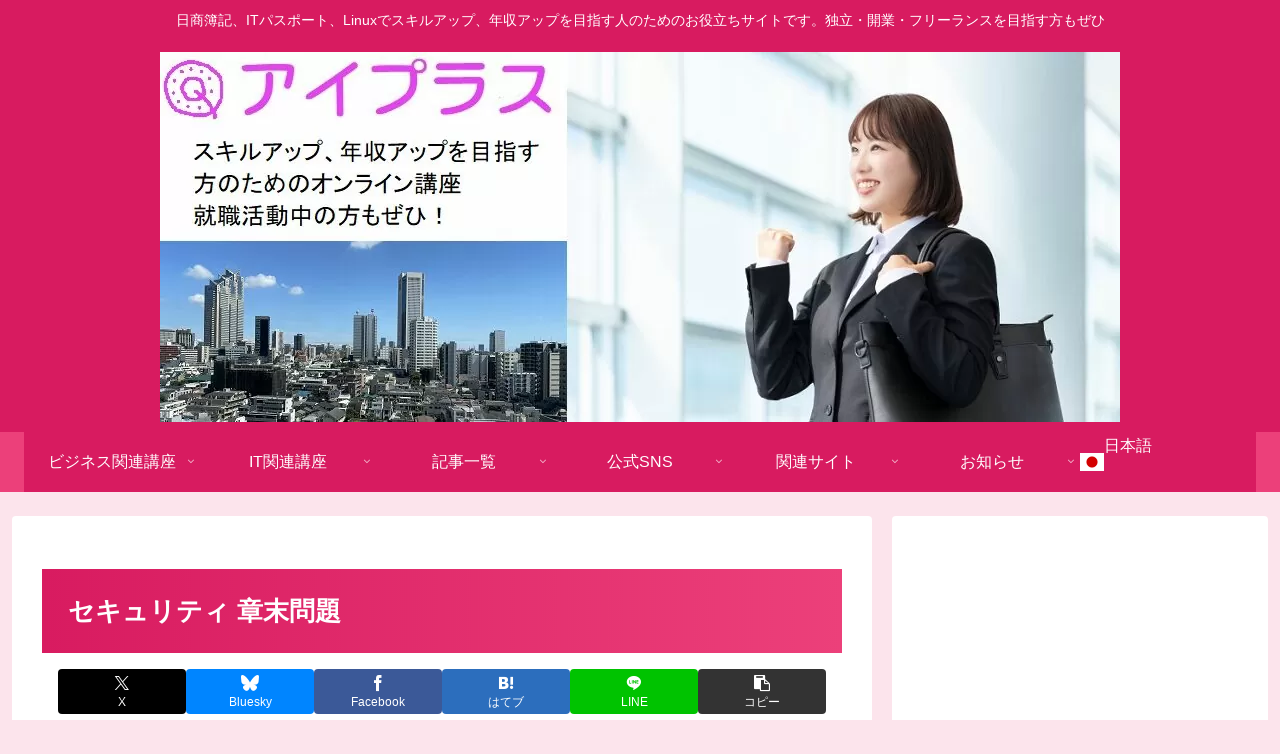

--- FILE ---
content_type: text/html
request_url: https://api.intentiq.com/profiles_engine/ProfilesEngineServlet?at=39&mi=10&dpi=1012609314&pt=17&dpn=1&iiqidtype=2&iiqpcid=e796ffa0-52be-44ed-9987-8de309b6cea4&iiqpciddate=1768868381123&gdpr=0&japs=false&jaesc=0&jafc=0&jaensc=0&jsver=0.32&testGroup=U&source=pbjs&vrref=https%3A%2F%2Fwww.ai-plus.com%2Farchives%2F20867
body_size: 57
content:
{"abPercentage":95,"adt":1,"ct":2,"isOptedOut":false,"data":{"eids":[]},"dbsaved":"false","ls":true,"cttl":86400000,"abTestUuid":"g_d0c5c71e-84d7-4a38-9857-3e0bc6bf43da","tc":9,"sid":-1843222722}

--- FILE ---
content_type: text/html; charset=utf-8
request_url: https://www.google.com/recaptcha/api2/aframe
body_size: 266
content:
<!DOCTYPE HTML><html><head><meta http-equiv="content-type" content="text/html; charset=UTF-8"></head><body><script nonce="OMCU7Y6goCZ3B8UFarx88g">/** Anti-fraud and anti-abuse applications only. See google.com/recaptcha */ try{var clients={'sodar':'https://pagead2.googlesyndication.com/pagead/sodar?'};window.addEventListener("message",function(a){try{if(a.source===window.parent){var b=JSON.parse(a.data);var c=clients[b['id']];if(c){var d=document.createElement('img');d.src=c+b['params']+'&rc='+(localStorage.getItem("rc::a")?sessionStorage.getItem("rc::b"):"");window.document.body.appendChild(d);sessionStorage.setItem("rc::e",parseInt(sessionStorage.getItem("rc::e")||0)+1);localStorage.setItem("rc::h",'1768868383771');}}}catch(b){}});window.parent.postMessage("_grecaptcha_ready", "*");}catch(b){}</script></body></html>

--- FILE ---
content_type: application/javascript; charset=UTF-8
request_url: https://ww1097.smartadserver.com/genericpost
body_size: 196
content:
sas.noad("sas_30012", {"HbRenderFailedUrl":"https://use2.smartadserver.com/track/action?pid=1698909&acd=1768868383298&sid=1&fmtid=30012&opid=5959225e-80c6-4687-9f63-089d0cf37105&opdt=1768868383298&bldv=15240&srcfn=diff&uii=2387454827788838102&key=hbRenderFailed&hb_bid=moneytizer&hb_cpm=0.01&hb_ccy=USD&hb_dealid=0","HbRenderSuccessUrl":"https://use2.smartadserver.com/track/action?pid=1698909&acd=1768868383298&sid=1&fmtid=30012&opid=5959225e-80c6-4687-9f63-089d0cf37105&opdt=1768868383298&bldv=15240&srcfn=diff&uii=2387454827788838102&key=hbRenderSuccess&hb_bid=moneytizer&hb_cpm=0.01&hb_ccy=USD&hb_dealid=0"});

--- FILE ---
content_type: text/plain
request_url: https://rtb.openx.net/openrtbb/prebidjs
body_size: -221
content:
{"id":"ea100959-e7ac-4139-ba50-2e70a52f9ee4","nbr":0}

--- FILE ---
content_type: application/javascript; charset=UTF-8
request_url: https://ww1097.smartadserver.com/genericpost
body_size: 196
content:
sas.noad("sas_26300", {"HbRenderFailedUrl":"https://use2.smartadserver.com/track/action?pid=1698909&acd=1768868383299&sid=1&fmtid=26300&opid=f614e7d5-6e82-4f9c-bba9-f902c7477b15&opdt=1768868383299&bldv=15240&srcfn=diff&uii=9082239194237351743&key=hbRenderFailed&hb_bid=moneytizer&hb_cpm=0.01&hb_ccy=USD&hb_dealid=0","HbRenderSuccessUrl":"https://use2.smartadserver.com/track/action?pid=1698909&acd=1768868383299&sid=1&fmtid=26300&opid=f614e7d5-6e82-4f9c-bba9-f902c7477b15&opdt=1768868383299&bldv=15240&srcfn=diff&uii=9082239194237351743&key=hbRenderSuccess&hb_bid=moneytizer&hb_cpm=0.01&hb_ccy=USD&hb_dealid=0"});

--- FILE ---
content_type: text/plain
request_url: https://rtb.openx.net/openrtbb/prebidjs
body_size: -83
content:
{"id":"3fd8d706-15bb-45e1-a05e-1b7ebe2fa053","nbr":0}

--- FILE ---
content_type: application/javascript; charset=utf-8;
request_url: https://dalc.valuecommerce.com/app3?p=885799752&_s=https%3A%2F%2Fwww.ai-plus.com%2Farchives%2F20867&vf=iVBORw0KGgoAAAANSUhEUgAAAAMAAAADCAYAAABWKLW%2FAAAAMElEQVQYV2NkFGP4nxFximHTJFsGRl1Oof9rAhQYDA0vMDBu5Or6H3oujmGNhgQDAPANDGu68WrSAAAAAElFTkSuQmCC
body_size: 5234
content:
vc_linkswitch_callback({"t":"696eca1d","r":"aW7KHQABGJsS2VkyCooAHwqKC5YsbA","ub":"aW7KGwAHLQkS2VkyCooCsQqKBtjosg%3D%3D","vcid":"qhcTOdTtjwMEwFEzG9EpIJGEhtS38rQhnQ3lLmuep3jrKwOfCXdvLA","vcpub":"0.071835","7netshopping.jp":{"a":"2602201","m":"2993472","g":"69ace9de8a"},"p":885799752,"www.jtb.co.jp/kaigai":{"a":"2915989","m":"2214108","g":"856616b08a"},"s":3359088,"www.rurubu.travel":{"a":"2550407","m":"2366735","g":"359a7853c1","sp":"utm_source%3Dvaluecommerce%26utm_medium%3Daffiliate"},"agent.tech-clips.com":{"a":"2828252","m":"3385574","g":"26a56f3f8a"},"almado.jp":{"a":"2833628","m":"2933684","g":"36cd6b078a"},"dom.jtb.co.jp":{"a":"2549714","m":"2161637","g":"6f9a602ab9","sp":"utm_source%3Dvcdom%26utm_medium%3Daffiliate"},"rikunabi-next.yahoo.co.jp":{"a":"2491929","m":"2784542","g":"d79d8bf58a"},"biz.travel.yahoo.co.jp":{"a":"2761515","m":"2244419","g":"e9b9224c8a"},"mini-shopping.yahoo.co.jp":{"a":"2821580","m":"2201292","g":"8202da578a","kaa":"2826625"},"master.qa.notyru.com":{"a":"2550407","m":"2366735","g":"359a7853c1","sp":"utm_source%3Dvaluecommerce%26utm_medium%3Daffiliate"},"online.actus-interior.com":{"a":"2751364","m":"3098520","g":"ea8ace15d5","sp":"utm_source%3Dvaluecommerce%26utm_medium%3Daffiliate%26utm_campaign%3Dad"},"shopping.geocities.jp":{"a":"2821580","m":"2201292","g":"8202da578a","kaa":"2826625"},"www.expedia.co.jp":{"a":"2438503","m":"2382533","g":"5dca1062ce","sp":"eapid%3D0-28%26affcid%3Djp.network.valuecommerce.general_mylink."},"www.jtb.co.jp/kokunai":{"a":"2549714","m":"2161637","g":"6f9a602ab9","sp":"utm_source%3Dvcdom%26utm_medium%3Daffiliate"},"shopping.jtb.co.jp":{"a":"2762033","m":"3270889","g":"4265e2b3ce","sp":"utm_source%3Dvc%26utm_medium%3Daffiliate%26utm_campaign%3Dmylink"},"rurubu.travel":{"a":"2550407","m":"2366735","g":"359a7853c1","sp":"utm_source%3Dvaluecommerce%26utm_medium%3Daffiliate"},"www.jtb.co.jp/kokunai_htl":{"a":"2549714","m":"2161637","g":"6f9a602ab9","sp":"utm_source%3Dvcdom%26utm_medium%3Daffiliate"},"travel.yahoo.co.jp":{"a":"2761515","m":"2244419","g":"e9b9224c8a"},"www.omni7.jp":{"a":"2602201","m":"2993472","g":"69ace9de8a"},"paypaystep.yahoo.co.jp":{"a":"2821580","m":"2201292","g":"8202da578a","kaa":"2826625"},"st-www.rurubu.travel":{"a":"2550407","m":"2366735","g":"359a7853c1","sp":"utm_source%3Dvaluecommerce%26utm_medium%3Daffiliate"},"www.netmile.co.jp":{"a":"2438503","m":"2382533","g":"5dca1062ce","sp":"eapid%3D0-28%26affcid%3Djp.network.valuecommerce.general_mylink."},"renta.papy.co.jp/renta/sc/frm/item":{"a":"2302765","m":"2433833","g":"3de4504596","sp":"ref%3Dvc"},"lohaco.yahoo.co.jp":{"a":"2686782","m":"2994932","g":"e207a9fc8a"},"next.rikunabi.com":{"a":"2491929","m":"2784542","g":"d79d8bf58a"},"paypaymall.yahoo.co.jp":{"a":"2821580","m":"2201292","g":"8202da578a","kaa":"2826625"},"chintai.door.ac":{"a":"2762682","m":"3300660","g":"fe2b7257cb","sp":"utm_source%3Dvaluec%26utm_medium%3Dbanner%26utm_campaign%3Daf"},"papy.co.jp/vcdummy":{"a":"2302765","m":"2433833","g":"3de4504596","sp":"ref%3Dvc"},"beauty.hotpepper.jp":{"a":"2760766","m":"2371481","g":"ec62e5db8a"},"irisplaza.co.jp":{"a":"2429038","m":"2629468","g":"a2094e248a"},"www.jtb.co.jp/kokunai_hotel":{"a":"2549714","m":"2161637","g":"6f9a602ab9","sp":"utm_source%3Dvcdom%26utm_medium%3Daffiliate"},"tour.rurubu.travel":{"a":"2550407","m":"2366735","g":"359a7853c1","sp":"utm_source%3Dvaluecommerce%26utm_medium%3Daffiliate"},"jalan.net":{"a":"2513343","m":"2130725","g":"5f8cad5e8a"},"www.jtb.co.jp":{"a":"2549714","m":"2161637","g":"6f9a602ab9","sp":"utm_source%3Dvcdom%26utm_medium%3Daffiliate"},"kap":885799759,"lohaco.jp":{"a":"2686782","m":"2994932","g":"e207a9fc8a"},"7net.omni7.jp":{"a":"2602201","m":"2993472","g":"69ace9de8a"},"shopping.yahoo.co.jp":{"a":"2821580","m":"2201292","g":"8202da578a","kaa":"2826625"},"www.jtb.co.jp/lookjtb":{"a":"2915989","m":"2214108","g":"856616b08a"},"www.jtbonline.jp":{"a":"2549714","m":"2161637","g":"6f9a602ab9","sp":"utm_source%3Dvcdom%26utm_medium%3Daffiliate"},"shigotoin.com":{"a":"2295604","m":"2492780","g":"f14392108a"},"www.amazon.co.jp":{"a":"2614000","m":"2366370","g":"cf651f34aa","sp":"tag%3Dvc-22%26linkCode%3Dure"},"shigoto.in":{"a":"2295604","m":"2492780","g":"f14392108a"},"www.ikyu.com":{"a":"2675907","m":"221","g":"da9b310d86"},"approach.yahoo.co.jp":{"a":"2821580","m":"2201292","g":"8202da578a","kaa":"2826625"},"door.ac":{"a":"2762682","m":"3300660","g":"fe2b7257cb","sp":"utm_source%3Dvaluec%26utm_medium%3Dbanner%26utm_campaign%3Daf"},"service.expedia.co.jp":{"a":"2438503","m":"2382533","g":"5dca1062ce","sp":"eapid%3D0-28%26affcid%3Djp.network.valuecommerce.general_mylink."},"af-mark.jp":{"a":"2491929","m":"2784542","g":"d79d8bf58a"},"st-plus.rurubu.travel":{"a":"2550407","m":"2366735","g":"359a7853c1","sp":"utm_source%3Dvaluecommerce%26utm_medium%3Daffiliate"},"jtb.co.jp":{"a":"2549714","m":"2161637","g":"6f9a602ab9","sp":"utm_source%3Dvcdom%26utm_medium%3Daffiliate"},"welove.expedia.co.jp":{"a":"2438503","m":"2382533","g":"5dca1062ce","sp":"eapid%3D0-28%26affcid%3Djp.network.valuecommerce.general_mylink."},"r.advg.jp":{"a":"2550407","m":"2366735","g":"359a7853c1","sp":"utm_source%3Dvaluecommerce%26utm_medium%3Daffiliate"},"l":5})